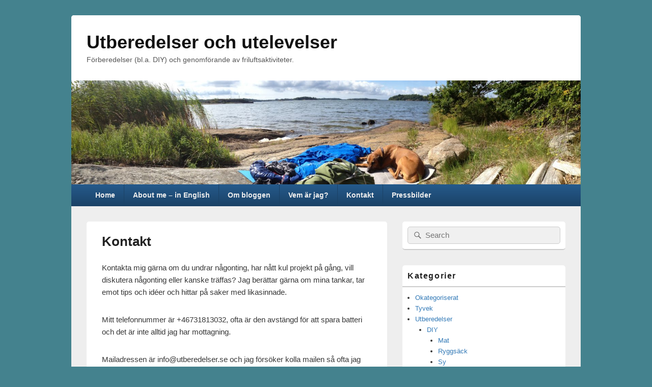

--- FILE ---
content_type: text/html; charset=UTF-8
request_url: http://utberedelser.se/kontakt/
body_size: 7010
content:
<!DOCTYPE html>
<!--[if IE 6]>
<html id="ie6" lang="en">
<![endif]-->
<!--[if IE 7]>
<html id="ie7" lang="en">
<![endif]-->
<!--[if IE 8]>
<html id="ie8" lang="en">
<![endif]-->
<!--[if !(IE 6) | !(IE 7) | !(IE 8)  ]><!-->
<html lang="en">
<!--<![endif]-->
<head>
<meta charset="UTF-8" />
<meta name="viewport" content="width=device-width, initial-scale=1, minimum-scale=1">
<link rel="profile" href="http://gmpg.org/xfn/11" />
<link rel="pingback" href="http://utberedelser.se/xmlrpc.php" />
<title>Kontakt &#8211; Utberedelser och utelevelser</title>
<link rel="alternate" type="application/rss+xml" title="Utberedelser och utelevelser &raquo; Feed" href="http://utberedelser.se/feed/" />
<link rel="alternate" type="application/rss+xml" title="Utberedelser och utelevelser &raquo; Comments Feed" href="http://utberedelser.se/comments/feed/" />
<!-- This site uses the Google Analytics by MonsterInsights plugin v7.10.4 - Using Analytics tracking - https://www.monsterinsights.com/ -->
<script type="text/javascript" data-cfasync="false">
	var mi_version         = '7.10.4';
	var mi_track_user      = true;
	var mi_no_track_reason = '';
	
	var disableStr = 'ga-disable-UA-84670090-1';

	/* Function to detect opted out users */
	function __gaTrackerIsOptedOut() {
		return document.cookie.indexOf(disableStr + '=true') > -1;
	}

	/* Disable tracking if the opt-out cookie exists. */
	if ( __gaTrackerIsOptedOut() ) {
		window[disableStr] = true;
	}

	/* Opt-out function */
	function __gaTrackerOptout() {
	  document.cookie = disableStr + '=true; expires=Thu, 31 Dec 2099 23:59:59 UTC; path=/';
	  window[disableStr] = true;
	}
	
	if ( mi_track_user ) {
		(function(i,s,o,g,r,a,m){i['GoogleAnalyticsObject']=r;i[r]=i[r]||function(){
			(i[r].q=i[r].q||[]).push(arguments)},i[r].l=1*new Date();a=s.createElement(o),
			m=s.getElementsByTagName(o)[0];a.async=1;a.src=g;m.parentNode.insertBefore(a,m)
		})(window,document,'script','//www.google-analytics.com/analytics.js','__gaTracker');

		__gaTracker('create', 'UA-84670090-1', 'auto');
		__gaTracker('set', 'forceSSL', true);
		__gaTracker('send','pageview');
	} else {
		console.log( "" );
		(function() {
			/* https://developers.google.com/analytics/devguides/collection/analyticsjs/ */
			var noopfn = function() {
				return null;
			};
			var noopnullfn = function() {
				return null;
			};
			var Tracker = function() {
				return null;
			};
			var p = Tracker.prototype;
			p.get = noopfn;
			p.set = noopfn;
			p.send = noopfn;
			var __gaTracker = function() {
				var len = arguments.length;
				if ( len === 0 ) {
					return;
				}
				var f = arguments[len-1];
				if ( typeof f !== 'object' || f === null || typeof f.hitCallback !== 'function' ) {
					console.log( 'Not running function __gaTracker(' + arguments[0] + " ....) because you are not being tracked. " + mi_no_track_reason );
					return;
				}
				try {
					f.hitCallback();
				} catch (ex) {

				}
			};
			__gaTracker.create = function() {
				return new Tracker();
			};
			__gaTracker.getByName = noopnullfn;
			__gaTracker.getAll = function() {
				return [];
			};
			__gaTracker.remove = noopfn;
			window['__gaTracker'] = __gaTracker;
					})();
		}
</script>
<!-- / Google Analytics by MonsterInsights -->
		<script type="text/javascript">
			window._wpemojiSettings = {"baseUrl":"https:\/\/s.w.org\/images\/core\/emoji\/72x72\/","ext":".png","source":{"concatemoji":"http:\/\/utberedelser.se\/wp-includes\/js\/wp-emoji-release.min.js?ver=4.5.3"}};
			!function(a,b,c){function d(a){var c,d,e,f=b.createElement("canvas"),g=f.getContext&&f.getContext("2d"),h=String.fromCharCode;if(!g||!g.fillText)return!1;switch(g.textBaseline="top",g.font="600 32px Arial",a){case"flag":return g.fillText(h(55356,56806,55356,56826),0,0),f.toDataURL().length>3e3;case"diversity":return g.fillText(h(55356,57221),0,0),c=g.getImageData(16,16,1,1).data,d=c[0]+","+c[1]+","+c[2]+","+c[3],g.fillText(h(55356,57221,55356,57343),0,0),c=g.getImageData(16,16,1,1).data,e=c[0]+","+c[1]+","+c[2]+","+c[3],d!==e;case"simple":return g.fillText(h(55357,56835),0,0),0!==g.getImageData(16,16,1,1).data[0];case"unicode8":return g.fillText(h(55356,57135),0,0),0!==g.getImageData(16,16,1,1).data[0]}return!1}function e(a){var c=b.createElement("script");c.src=a,c.type="text/javascript",b.getElementsByTagName("head")[0].appendChild(c)}var f,g,h,i;for(i=Array("simple","flag","unicode8","diversity"),c.supports={everything:!0,everythingExceptFlag:!0},h=0;h<i.length;h++)c.supports[i[h]]=d(i[h]),c.supports.everything=c.supports.everything&&c.supports[i[h]],"flag"!==i[h]&&(c.supports.everythingExceptFlag=c.supports.everythingExceptFlag&&c.supports[i[h]]);c.supports.everythingExceptFlag=c.supports.everythingExceptFlag&&!c.supports.flag,c.DOMReady=!1,c.readyCallback=function(){c.DOMReady=!0},c.supports.everything||(g=function(){c.readyCallback()},b.addEventListener?(b.addEventListener("DOMContentLoaded",g,!1),a.addEventListener("load",g,!1)):(a.attachEvent("onload",g),b.attachEvent("onreadystatechange",function(){"complete"===b.readyState&&c.readyCallback()})),f=c.source||{},f.concatemoji?e(f.concatemoji):f.wpemoji&&f.twemoji&&(e(f.twemoji),e(f.wpemoji)))}(window,document,window._wpemojiSettings);
		</script>
		<style type="text/css">
img.wp-smiley,
img.emoji {
	display: inline !important;
	border: none !important;
	box-shadow: none !important;
	height: 1em !important;
	width: 1em !important;
	margin: 0 .07em !important;
	vertical-align: -0.1em !important;
	background: none !important;
	padding: 0 !important;
}
</style>
<link rel='stylesheet' id='gallery-bank.css-css'  href='http://utberedelser.se/wp-content/plugins/gallery-bank/assets/css/gallery-bank.css?ver=4.5.3' type='text/css' media='all' />
<link rel='stylesheet' id='pretty-photo.css-css'  href='http://utberedelser.se/wp-content/plugins/gallery-bank/assets/css/pretty-photo.css?ver=4.5.3' type='text/css' media='all' />
<link rel='stylesheet' id='bwg_frontend-css'  href='http://utberedelser.se/wp-content/plugins/photo-gallery/css/bwg_frontend.css?ver=1.3.8' type='text/css' media='all' />
<link rel='stylesheet' id='bwg_sumoselect-css'  href='http://utberedelser.se/wp-content/plugins/photo-gallery/css/sumoselect.css?ver=1.3.8' type='text/css' media='all' />
<link rel='stylesheet' id='bwg_font-awesome-css'  href='http://utberedelser.se/wp-content/plugins/photo-gallery/css/font-awesome/font-awesome.css?ver=4.6.3' type='text/css' media='all' />
<link rel='stylesheet' id='bwg_mCustomScrollbar-css'  href='http://utberedelser.se/wp-content/plugins/photo-gallery/css/jquery.mCustomScrollbar.css?ver=1.3.8' type='text/css' media='all' />
<link rel='stylesheet' id='genericons-css'  href='http://utberedelser.se/wp-content/themes/catch-box/genericons/genericons.css?ver=3.4.1' type='text/css' media='all' />
<link rel='stylesheet' id='catchbox-style-css'  href='http://utberedelser.se/wp-content/themes/catch-box/style.css?ver=4.5.3' type='text/css' media='all' />
<link rel='stylesheet' id='blue-css'  href='http://utberedelser.se/wp-content/themes/catch-box/colors/blue.css' type='text/css' media='all' />
<script type='text/javascript' src='http://utberedelser.se/wp-includes/js/jquery/jquery.js?ver=1.12.4'></script>
<script type='text/javascript' src='http://utberedelser.se/wp-includes/js/jquery/jquery-migrate.min.js?ver=1.4.1'></script>
<script type='text/javascript' src='http://utberedelser.se/wp-content/plugins/gallery-bank/assets/js/jquery.masonry.min.js?ver=4.5.3'></script>
<script type='text/javascript' src='http://utberedelser.se/wp-content/plugins/gallery-bank/assets/js/isotope.pkgd.js?ver=4.5.3'></script>
<script type='text/javascript' src='http://utberedelser.se/wp-content/plugins/gallery-bank/assets/js/img-liquid.js?ver=4.5.3'></script>
<script type='text/javascript' src='http://utberedelser.se/wp-content/plugins/gallery-bank/assets/js/jquery.pretty-photo.js?ver=4.5.3'></script>
<script type='text/javascript'>
/* <![CDATA[ */
var monsterinsights_frontend = {"js_events_tracking":"true","download_extensions":"doc,pdf,ppt,zip,xls,docx,pptx,xlsx","inbound_paths":"[]","home_url":"http:\/\/utberedelser.se","hash_tracking":"false"};
/* ]]> */
</script>
<script type='text/javascript' src='http://utberedelser.se/wp-content/plugins/google-analytics-for-wordpress/assets/js/frontend.min.js?ver=7.10.4'></script>
<script type='text/javascript' src='http://utberedelser.se/wp-content/plugins/photo-gallery/js/bwg_frontend.js?ver=1.3.8'></script>
<script type='text/javascript'>
/* <![CDATA[ */
var bwg_objectsL10n = {"bwg_select_tag":"Select Tag."};
/* ]]> */
</script>
<script type='text/javascript' src='http://utberedelser.se/wp-content/plugins/photo-gallery/js/jquery.sumoselect.min.js?ver=1.3.8'></script>
<script type='text/javascript' src='http://utberedelser.se/wp-content/plugins/photo-gallery/js/jquery.mobile.js?ver=1.3.8'></script>
<script type='text/javascript' src='http://utberedelser.se/wp-content/plugins/photo-gallery/js/jquery.mCustomScrollbar.concat.min.js?ver=1.3.8'></script>
<script type='text/javascript' src='http://utberedelser.se/wp-content/plugins/photo-gallery/js/jquery.fullscreen-0.4.1.js?ver=0.4.1'></script>
<script type='text/javascript'>
/* <![CDATA[ */
var bwg_objectL10n = {"bwg_field_required":"field is required.","bwg_mail_validation":"This is not a valid email address.","bwg_search_result":"There are no images matching your search."};
/* ]]> */
</script>
<script type='text/javascript' src='http://utberedelser.se/wp-content/plugins/photo-gallery/js/bwg_gallery_box.js?ver=1.3.8'></script>
<script type='text/javascript' src='http://utberedelser.se/wp-content/themes/catch-box/js/jquery.sidr.min.js?ver=2.1.1.1'></script>
<script type='text/javascript' src='http://utberedelser.se/wp-content/themes/catch-box/js/html5.min.js?ver=3.7.3'></script>
<link rel='https://api.w.org/' href='http://utberedelser.se/wp-json/' />
<link rel="EditURI" type="application/rsd+xml" title="RSD" href="http://utberedelser.se/xmlrpc.php?rsd" />
<link rel="wlwmanifest" type="application/wlwmanifest+xml" href="http://utberedelser.se/wp-includes/wlwmanifest.xml" /> 
<meta name="generator" content="WordPress 4.5.3" />
<link rel="canonical" href="http://utberedelser.se/kontakt/" />
<link rel='shortlink' href='http://utberedelser.se/?p=10' />
<link rel="alternate" type="application/json+oembed" href="http://utberedelser.se/wp-json/oembed/1.0/embed?url=http%3A%2F%2Futberedelser.se%2Fkontakt%2F" />
<link rel="alternate" type="text/xml+oembed" href="http://utberedelser.se/wp-json/oembed/1.0/embed?url=http%3A%2F%2Futberedelser.se%2Fkontakt%2F&#038;format=xml" />
<!-- Utberedelser och utelevelser Custom CSS Styles -->
<style type="text/css" media="screen">
/* Storlek och placering av thumbnails i listan.*/
img.wp-post-image, img.attachment-thumbnail {
    max-width: 130px;
    display: inline;
    float: left;
    margin-top: 0.4em;
    margin-right: 1.5em;
    margin-bottom: 1em;
    padding: 0px
}

/* Flyttar ner Läsmer-länken*/
a.more-link {
    display: block;
    margin: 1em 0 0;
    padding: 0;
}

/*Ändrar fonten.*/
body {
    font-family: Verdana, sans-serif;
}

/* Ändrar fonten på Menu för mobilen*/
.mobile-menu-text {
    font-family: Verdana, sans-serif;
}

/* Font-storlek på sammanfattningarna i lista.*/
//.entry-summary {
//    font-size: ;
//}

/*Tjock font i menyn*/
.menu {
    font-weight: bold;
}


</style>
<style type="text/css" id="custom-background-css">
body.custom-background { background-color: #44828e; }
</style>
</head>

<body class="page page-id-10 page-template-default custom-background single-author right-sidebar one-menu">


<div id="page" class="hfeed site">

	<a href="#main" class="skip-link screen-reader-text">Skip to content</a>
	<header id="branding" role="banner">

    	
    	<div id="header-content" class="clearfix">

			<div class="logo-wrap clearfix">	<div id="hgroup" class="site-details">
   		<h1 id="site-title"><a href="http://utberedelser.se/" title="Utberedelser och utelevelser" rel="home">Utberedelser och utelevelser</a></h1>
       	<h2 id="site-description">Förberedelser (bl.a. DIY) och genomförande av friluftsaktiviteter.</h2>
   	</div><!-- #hgroup -->

</div><!-- .logo-wrap -->
		</div><!-- #header-content -->

    	    	<div id="site-header-image">
        	<a href="http://utberedelser.se/" title="Utberedelser och utelevelser" rel="home">
                <img src="http://utberedelser.se/wp-content/uploads/2016/09/cropped-IMG_9578.jpg" width="1500" height="306" alt="Utberedelser och utelevelser" />
            </a><!-- #site-logo -->
      	</div><!-- #site-header-image -->

	    <nav id="access" class="main-navigation menu-focus" role="navigation" aria-label="Primary Menu">
        <h3 class="assistive-text">Primary menu</h3>
        <div class="menu-header-container"><ul class="menu"><li ><a href="http://utberedelser.se/">Home</a></li><li class="page_item page-item-1816"><a href="http://utberedelser.se/about-me-in-english/">About me &#8211; in English</a></li><li class="page_item page-item-1824 page_item_has_children"><a href="http://utberedelser.se/om-bloggen/">Om bloggen</a><ul class='children'><li class="page_item page-item-831"><a href="http://utberedelser.se/om-bloggen/utberedelser/">Utberedelser</a></li><li class="page_item page-item-827"><a href="http://utberedelser.se/om-bloggen/utelevelser/">Utelevelser</a></li><li class="page_item page-item-1436"><a href="http://utberedelser.se/om-bloggen/batluff/">Båtliftning</a></li><li class="page_item page-item-834"><a href="http://utberedelser.se/om-bloggen/luffarstrat/">Luffarstråt</a></li><li class="page_item page-item-2012"><a href="http://utberedelser.se/om-bloggen/anglalift/">Änglalift</a></li></ul></li><li class="page_item page-item-20"><a href="http://utberedelser.se/vem-ar-jag/">Vem är jag?</a></li><li class="page_item page-item-10 current-menu-item"><a href="http://utberedelser.se/kontakt/">Kontakt</a></li><li class="page_item page-item-1141 page_item_has_children"><a href="http://utberedelser.se/pressbilder/">Pressbilder</a><ul class='children'><li class="page_item page-item-1959"><a href="http://utberedelser.se/pressbilder/boat-hitchhiking/">Boat hitchhiking</a></li><li class="page_item page-item-1402"><a href="http://utberedelser.se/pressbilder/nya-pressbilder-fran-anglaliften/">Pressbilder från änglaliften</a></li><li class="page_item page-item-1964"><a href="http://utberedelser.se/pressbilder/articles-and-reportages/">Articles and reportages</a></li></ul></li></ul>
</div><!-- .menu-header-container -->
        </nav><!-- #access -->

        <div class="menu-access-wrap clearfix">
        <div id="mobile-header-left-menu" class="mobile-menu-anchor page-menu">
            <a href="#mobile-header-left-nav" id="header-left-menu" class="genericon genericon-menu">
                <span class="mobile-menu-text">Menu</span>
            </a>
        </div><!-- #mobile-header-left-menu -->

        <nav id="mobile-header-left-nav" class="mobile-menu"  role="navigation" aria-label="Primary Mobile Menu">
            <ul class="menu"><li ><a href="http://utberedelser.se/">Home</a></li><li class="page_item page-item-1816"><a href="http://utberedelser.se/about-me-in-english/">About me &#8211; in English</a></li><li class="page_item page-item-1824 page_item_has_children"><a href="http://utberedelser.se/om-bloggen/">Om bloggen</a><ul class='children'><li class="page_item page-item-831"><a href="http://utberedelser.se/om-bloggen/utberedelser/">Utberedelser</a></li><li class="page_item page-item-827"><a href="http://utberedelser.se/om-bloggen/utelevelser/">Utelevelser</a></li><li class="page_item page-item-1436"><a href="http://utberedelser.se/om-bloggen/batluff/">Båtliftning</a></li><li class="page_item page-item-834"><a href="http://utberedelser.se/om-bloggen/luffarstrat/">Luffarstråt</a></li><li class="page_item page-item-2012"><a href="http://utberedelser.se/om-bloggen/anglalift/">Änglalift</a></li></ul></li><li class="page_item page-item-20"><a href="http://utberedelser.se/vem-ar-jag/">Vem är jag?</a></li><li class="page_item page-item-10 current-menu-item"><a href="http://utberedelser.se/kontakt/">Kontakt</a></li><li class="page_item page-item-1141 page_item_has_children"><a href="http://utberedelser.se/pressbilder/">Pressbilder</a><ul class='children'><li class="page_item page-item-1959"><a href="http://utberedelser.se/pressbilder/boat-hitchhiking/">Boat hitchhiking</a></li><li class="page_item page-item-1402"><a href="http://utberedelser.se/pressbilder/nya-pressbilder-fran-anglaliften/">Pressbilder från änglaliften</a></li><li class="page_item page-item-1964"><a href="http://utberedelser.se/pressbilder/articles-and-reportages/">Articles and reportages</a></li></ul></li></ul>
        </nav><!-- #mobile-header-left-nav -->


        </div><!-- .menu-access-wrap -->
	</header><!-- #branding -->

	
	
	<div id="main" class="clearfix">

		
		<div id="primary" class="content-area">

			
			<div id="content" role="main">
				
				
					
<article id="post-10" class="post-10 page type-page status-publish hentry">
	<header class="entry-header">
		<h1 class="entry-title">Kontakt</h1>
	</header><!-- .entry-header -->

	<div class="entry-content">
		<p><span style="font-size: 15px; font-weight: 300;">Kontakta mig gärna om du undrar någonting, har nått kul projekt på gång, vill diskutera någonting eller kanske träffas? Jag berättar gärna om mina tankar, tar emot tips och idéer och hittar på saker med likasinnade.</span></p>
<p>Mitt telefonnummer är +46731813032, ofta är den avstängd för att spara batteri och det är inte alltid jag har mottagning.</p>
<p><span style="font-size: 15px; font-weight: 300;">Mailadressen är info@utberedelser.se och jag </span><span style="font-size: 15px; font-weight: 300;">försöker kolla mailen så ofta jag kan. Men det kan ta tid ibland.</span></p>
<hr />
<p><a href="http://utberedelser.se/wp-content/uploads/2016/09/IMG_20160918_185210_20160923_142823.jpg"><img class="aligncenter wp-image-1011 size-medium" src="http://utberedelser.se/wp-content/uploads/2016/09/IMG_20160918_185210_20160923_142823-299x400.jpg" alt="IMG_20160918_185210_20160923_142823" width="299" height="400" srcset="http://utberedelser.se/wp-content/uploads/2016/09/IMG_20160918_185210_20160923_142823-299x400.jpg 299w, http://utberedelser.se/wp-content/uploads/2016/09/IMG_20160918_185210_20160923_142823-599x800.jpg 599w, http://utberedelser.se/wp-content/uploads/2016/09/IMG_20160918_185210_20160923_142823.jpg 600w" sizes="(max-width: 299px) 100vw, 299px" /></a></p>
			</div><!-- .entry-content -->
	<footer class="entry-meta">
			</footer><!-- .entry-meta -->
</article><!-- #post-10 -->
						<div id="comments">
	
	
	
	
</div><!-- #comments -->
				
		</div><!-- #content -->
        
		            
	</div><!-- #primary -->
    
	    


		<aside id="secondary" class="sidebar widget-area" role="complementary">
			<h1 class="screen-reader-text">Primary Sidebar Widget Area</h1>
			<section id="search-2" class="widget widget_search">	<form role="search" method="get" class="searchform" action="http://utberedelser.se/">
		<label>
			<span class="screen-reader-text">Search for:</span>
			<input type="search" class="search-field" placeholder="Search" value="" name="s" title="Search for:" />
		</label>
		<button type="submit" class="search-submit"><span class="screen-reader-text">Search</span></button>
	</form></section><section id="categories-2" class="widget widget_categories"><h2 class="widget-title">Kategorier</h2>		<ul>
	<li class="cat-item cat-item-1"><a href="http://utberedelser.se/category/uncategorized/" >Okategoriserat</a>
</li>
	<li class="cat-item cat-item-4"><a href="http://utberedelser.se/category/tyvek/" >Tyvek</a>
</li>
	<li class="cat-item cat-item-3"><a href="http://utberedelser.se/category/utberedelser/" >Utberedelser</a>
<ul class='children'>
	<li class="cat-item cat-item-5"><a href="http://utberedelser.se/category/utberedelser/diy/" >DIY</a>
	<ul class='children'>
	<li class="cat-item cat-item-19"><a href="http://utberedelser.se/category/utberedelser/diy/mat/" >Mat</a>
</li>
	<li class="cat-item cat-item-58"><a href="http://utberedelser.se/category/utberedelser/diy/ryggsack/" >Ryggsäck</a>
</li>
	<li class="cat-item cat-item-14"><a href="http://utberedelser.se/category/utberedelser/diy/sy/" >Sy</a>
</li>
	<li class="cat-item cat-item-28"><a href="http://utberedelser.se/category/utberedelser/diy/vindskydd/" >Vindskydd</a>
</li>
	</ul>
</li>
	<li class="cat-item cat-item-26"><a href="http://utberedelser.se/category/utberedelser/produkter/" >Produkter</a>
	<ul class='children'>
	<li class="cat-item cat-item-30"><a href="http://utberedelser.se/category/utberedelser/produkter/liggunderlag/" >Liggunderlag</a>
</li>
	</ul>
</li>
	<li class="cat-item cat-item-44"><a href="http://utberedelser.se/category/utberedelser/traning/" >Träning</a>
</li>
</ul>
</li>
	<li class="cat-item cat-item-27"><a href="http://utberedelser.se/category/utelevelser/" >Utelevelser</a>
<ul class='children'>
	<li class="cat-item cat-item-62"><a href="http://utberedelser.se/category/utelevelser/ata/" >Äta</a>
</li>
	<li class="cat-item cat-item-73"><a href="http://utberedelser.se/category/utelevelser/batluff/" >Båtluff</a>
</li>
	<li class="cat-item cat-item-64"><a href="http://utberedelser.se/category/utelevelser/bloss/" >Bloss</a>
</li>
	<li class="cat-item cat-item-68"><a href="http://utberedelser.se/category/utelevelser/kalmarsundsleden/" >Kalmarsundsleden</a>
</li>
	<li class="cat-item cat-item-69"><a href="http://utberedelser.se/category/utelevelser/krampor/" >Krämpor</a>
</li>
	<li class="cat-item cat-item-70"><a href="http://utberedelser.se/category/utelevelser/luffarn/" >Luffarn</a>
</li>
	<li class="cat-item cat-item-65"><a href="http://utberedelser.se/category/utelevelser/luffarns-rad/" >Luffarns råd</a>
</li>
	<li class="cat-item cat-item-67"><a href="http://utberedelser.se/category/utelevelser/moten/" >Möten</a>
</li>
	<li class="cat-item cat-item-72"><a href="http://utberedelser.se/category/utelevelser/observationer/" >Observationer</a>
</li>
	<li class="cat-item cat-item-71"><a href="http://utberedelser.se/category/utelevelser/pa-luffen/" >På luffen</a>
</li>
	<li class="cat-item cat-item-63"><a href="http://utberedelser.se/category/utelevelser/lagerplatser/" >Sovplatser</a>
</li>
	<li class="cat-item cat-item-74"><a href="http://utberedelser.se/category/utelevelser/tango/" >Tango</a>
</li>
	<li class="cat-item cat-item-66"><a href="http://utberedelser.se/category/utelevelser/utrustning/" >Utrustning</a>
</li>
</ul>
</li>
		</ul>
</section>		<section id="recent-posts-2" class="widget widget_recent_entries">		<h2 class="widget-title">Senaste inläggen</h2>		<ul>
					<li>
				<a href="http://utberedelser.se/uncategorized/follow-my-adventures/">Follow my adventures!</a>
						</li>
					<li>
				<a href="http://utberedelser.se/utelevelser/ny-lifttur-stockholms-skargard/">Ny lifttur!!! Stockholms skärgård!</a>
						</li>
					<li>
				<a href="http://utberedelser.se/utelevelser/sova-utomhus-i-stadsmiljo/">Artikel i lokaltidningen!</a>
						</li>
					<li>
				<a href="http://utberedelser.se/utelevelser/love/">Love</a>
						</li>
					<li>
				<a href="http://utberedelser.se/utelevelser/twisted-time/">Twisted time</a>
						</li>
					<li>
				<a href="http://utberedelser.se/utelevelser/tears-of-a-brave-vagabond/">Tears of a brave vagabond</a>
						</li>
					<li>
				<a href="http://utberedelser.se/utelevelser/20-cent-of-freedom/">20 cent of Freedom</a>
						</li>
					<li>
				<a href="http://utberedelser.se/utelevelser/3-x-dagslift-i-berlin/">3 x dagslift i Berlin</a>
						</li>
				</ul>
		</section>		<section id="archives-2" class="widget widget_archive"><h2 class="widget-title">Arkiv</h2>		<label class="screen-reader-text" for="archives-dropdown-2">Arkiv</label>
		<select id="archives-dropdown-2" name="archive-dropdown" onchange='document.location.href=this.options[this.selectedIndex].value;'>
			
			<option value="">Select Month</option>
				<option value='http://utberedelser.se/2022/09/'> September 2022 </option>
	<option value='http://utberedelser.se/2022/08/'> August 2022 </option>
	<option value='http://utberedelser.se/2018/08/'> August 2018 </option>
	<option value='http://utberedelser.se/2018/02/'> February 2018 </option>
	<option value='http://utberedelser.se/2017/12/'> December 2017 </option>
	<option value='http://utberedelser.se/2017/11/'> November 2017 </option>
	<option value='http://utberedelser.se/2017/09/'> September 2017 </option>
	<option value='http://utberedelser.se/2017/08/'> August 2017 </option>
	<option value='http://utberedelser.se/2017/01/'> January 2017 </option>
	<option value='http://utberedelser.se/2016/11/'> November 2016 </option>
	<option value='http://utberedelser.se/2016/10/'> October 2016 </option>
	<option value='http://utberedelser.se/2016/09/'> September 2016 </option>
	<option value='http://utberedelser.se/2016/08/'> August 2016 </option>
	<option value='http://utberedelser.se/2016/07/'> July 2016 </option>

		</select>
		</section>		</aside><!-- #secondary .widget-area -->

	</div><!-- #main -->

	      

	<footer id="colophon" role="contentinfo">
		
        
        <div id="site-generator" class="clearfix">
        
            <!-- refreshing cache -->
			<nav class="social-profile" role="navigation" aria-label="Footer Social Links Menu">
 		 		<ul>
				</ul>
			</nav><!-- .social-profile --><div class="copyright">Copyright &copy; 2026 <a href="http://utberedelser.se/" title="Utberedelser och utelevelser" ><span>Utberedelser och utelevelser</span></a>. All Rights Reserved.</div><div class="powered"><span class="theme-name">Theme: Catch Box by </span><span class="theme-author"><a href="http://catchthemes.com/" title="Catch Themes">Catch Themes</a></span></div> 
            
        </div> <!-- #site-generator -->
        
	</footer><!-- #colophon -->
    
</div><!-- #page -->

<a href="#branding" id="scrollup"><span class="screen-reader-text">Go to Header Section</span></a>
<script type='text/javascript' src='http://utberedelser.se/wp-content/themes/catch-box/js/skip-link-focus-fix.js?ver=20151112'></script>
<script type='text/javascript' src='http://utberedelser.se/wp-content/themes/catch-box/js/navigation.js?ver=20152512'></script>
<script type='text/javascript' src='http://utberedelser.se/wp-content/themes/catch-box/js/catchbox-scrollup.min.js?ver=20072014'></script>
<script type='text/javascript' src='http://utberedelser.se/wp-includes/js/wp-embed.min.js?ver=4.5.3'></script>

</body>
</html>

--- FILE ---
content_type: text/css
request_url: http://utberedelser.se/wp-content/themes/catch-box/colors/blue.css
body_size: 663
content:
/*
	Blue color scheme for Catch Box
*/

/* =Global
----------------------------------------------- */

body {
	background-color: #42a2ce;
}
#access ul.menu li,
#access-secondary ul.menu li {
    border-left: 1px solid #1b4266;
}
#access,
#access-footer,
#access ul.menu ul a {
	background: #1b4266; /* Show a solid color for older browsers */
	background: -moz-linear-gradient(#255a8c, #1b4266);
	background: -o-linear-gradient(#255a8c, #1b4266);
	background: -webkit-gradient(linear, 0% 0%, 0% 100%, from(#255a8c), to(#1b4266)); /* older webkit syntax */
	background: -webkit-linear-gradient(#255a8c, #1b4266);
	filter: progid:DXImageTransform.Microsoft.gradient(startColorstr='#255a8c', endColorstr='#1b4266'); /* for IE */
}
#access ul.menu ul a {
	color: #fff;
}
#access ul.menu li:hover > a,
#access ul.menu a:focus,
#access-secondary ul.menu li:hover > a,
#access-secondary ul.menu a:focus,
#access-footer ul.menu a:hover,
#access-footer ul.menu a:focus {
	background: #286298; /* Show a solid color for older browsers */
	background: -moz-linear-gradient(#1b4266, #286298);
	background: -o-linear-gradient(#1b4266, #286298);
	background: -webkit-gradient(linear, 0% 0%, 0% 100%, from(#1b4266), to(#286298)); /* Older webkit syntax */
	background: -webkit-linear-gradient(#1b4266, #286298);
	filter: progid:DXImageTransform.Microsoft.gradient(startColorstr='#1b4266', endColorstr='#286298'); /* for IE */
	color: #fff;
}
.mobile-menu-anchor a.genericon-menu:hover,
.mobile-menu-anchor a.genericon-menu:focus {
	background-color: #1b4266;
	color: #fff;
}
#access-secondary {
    background-color: #255a8c;
}
#access-footer ul.menu li {
    border-left: 1px solid #1b4266;	
}
#access-secondary ul.menu a {
    line-height: 2.6em;
    color: #fff;
}
#access,
#access-footer {
	border-bottom: 1px solid #1B4266;
	margin-bottom: 0;
}
#content #infinite-handle span button {
	background-color: #255a8c;
}
#content #infinite-handle span button:hover,
#content #infinite-handle span button:focus {
	background-color: #1b4266;
}

/* Mobile Menu */
.menu-access-wrap,
.sidr {
    background-color: #255a8c;
}
.sidr ul,
.sidr ul li {
	border-color: #1b4266;
}
.sidr ul li a, 
.sidr ul li span {
    color: #eee;
}
.sidr ul li a:hover {
	background-color: #1b4266;
	color: #fff;
}

--- FILE ---
content_type: text/plain
request_url: https://www.google-analytics.com/j/collect?v=1&_v=j102&a=125730853&t=pageview&_s=1&dl=http%3A%2F%2Futberedelser.se%2Fkontakt%2F&ul=en-us%40posix&dt=Kontakt%20%E2%80%93%20Utberedelser%20och%20utelevelser&sr=1280x720&vp=1280x720&_u=YEBAAUABCAAAACAAI~&jid=1868515729&gjid=1110297428&cid=1038234199.1768509310&tid=UA-84670090-1&_gid=685442119.1768509310&_r=1&_slc=1&z=1810317937
body_size: -285
content:
2,cG-0SR5JV5SQM